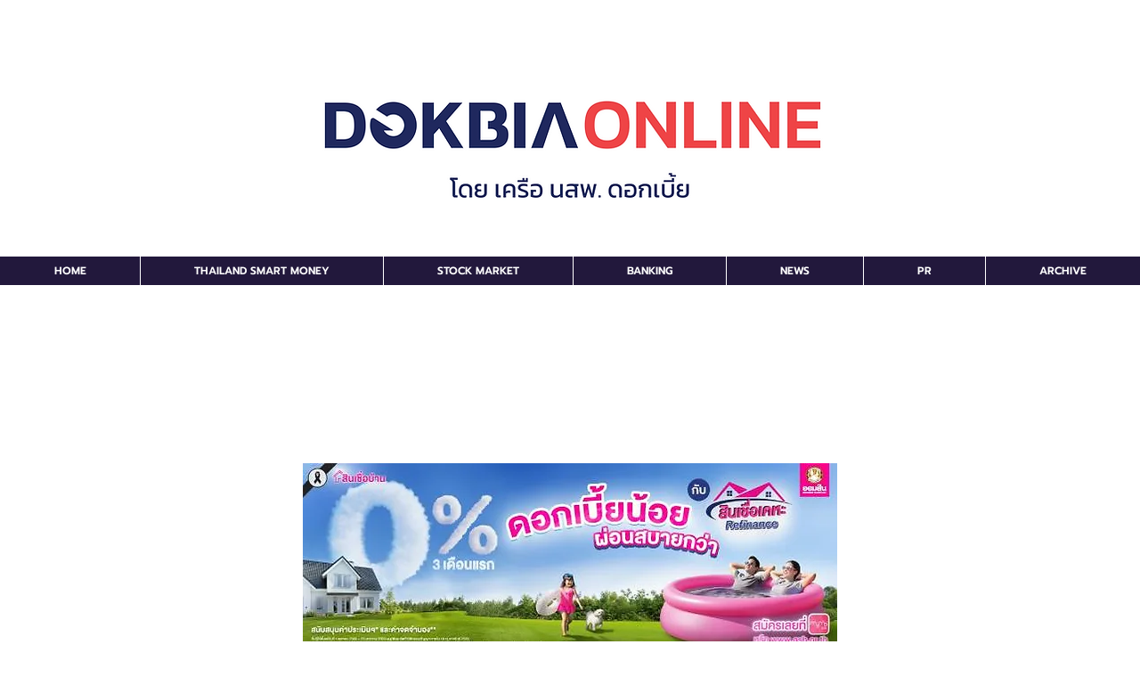

--- FILE ---
content_type: text/html; charset=utf-8
request_url: https://accounts.google.com/o/oauth2/postmessageRelay?parent=https%3A%2F%2Fstatic.parastorage.com&jsh=m%3B%2F_%2Fscs%2Fabc-static%2F_%2Fjs%2Fk%3Dgapi.lb.en.OE6tiwO4KJo.O%2Fd%3D1%2Frs%3DAHpOoo_Itz6IAL6GO-n8kgAepm47TBsg1Q%2Fm%3D__features__
body_size: 163
content:
<!DOCTYPE html><html><head><title></title><meta http-equiv="content-type" content="text/html; charset=utf-8"><meta http-equiv="X-UA-Compatible" content="IE=edge"><meta name="viewport" content="width=device-width, initial-scale=1, minimum-scale=1, maximum-scale=1, user-scalable=0"><script src='https://ssl.gstatic.com/accounts/o/2580342461-postmessagerelay.js' nonce="hZMxQKGgNW71FFMsd7BciA"></script></head><body><script type="text/javascript" src="https://apis.google.com/js/rpc:shindig_random.js?onload=init" nonce="hZMxQKGgNW71FFMsd7BciA"></script></body></html>